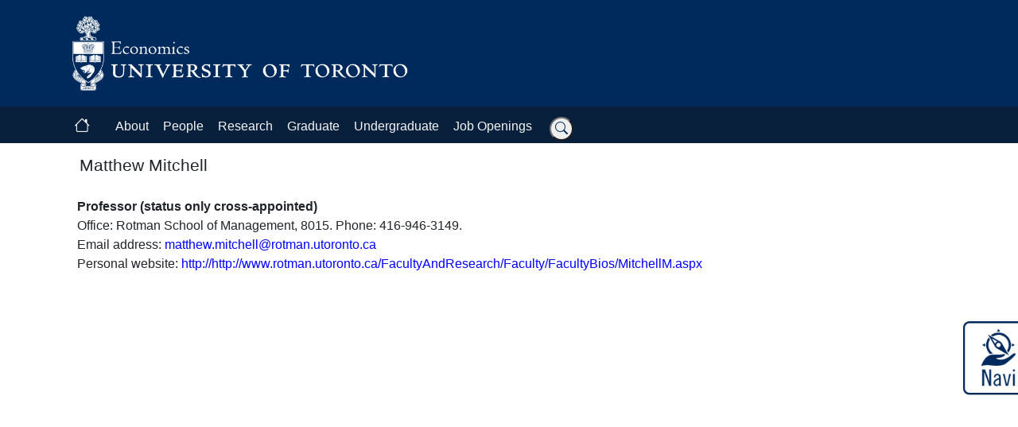

--- FILE ---
content_type: text/html; charset=utf-8
request_url: https://www.economics.utoronto.ca/index.php/index/person/person/faculty/1183
body_size: 5798
content:




	
<!DOCTYPE html>
<html lang="en">

<head>
    <meta http-equiv="Content-Type" content="text/html; charset=utf-8" />
	<meta charset="UTF-8" />
	<meta name="viewport" content="width=device-width, initial-scale=1, shrink-to-fit=no">
	<title>U of T : Economics : Matthew Mitchell</title>
	 
		 
		<meta name="description" content="" />
	                
	
	 
		 
		<meta name="keywords" content="" />
	                
	

	<!-- Cache control meta tags -->
	<meta http-equiv="Cache-Control" content="no-cache, no-store, must-revalidate" />
	<meta http-equiv="Pragma" content="no-cache" />
	<meta http-equiv="Expires" content="0" />

	
                  


  
<!-- Bootstrap CSS -->
<link rel="stylesheet" href="https://cdn.jsdelivr.net/npm/bootstrap@4.6.2/dist/css/bootstrap.min.css" type="text/css" />

<!-- Custom CSS with version parameter for cache-busting -->
<link rel="stylesheet" href="https://www.economics.utoronto.ca/styles/bootstrap/css/customv2.css?v=20250115" type="text/css" />
<link rel="stylesheet" href="https://www.economics.utoronto.ca/styles/commonv2.css?v=20250115" type="text/css" />
<link rel="stylesheet" href="https://www.economics.utoronto.ca/styles/menu.css?v=20250115" type="text/css" />
<link rel="stylesheet" href="https://www.economics.utoronto.ca/styles/auxmenu.css?v=20250115" type="text/css" />
<link rel="stylesheet" href="https://www.economics.utoronto.ca/styles/sessionalOpeningsForm.css?v=20250115" type="text/css" />
<link rel="stylesheet" href="https://www.economics.utoronto.ca/styles/jobMarketCandidates.css?v=20250115" type="text/css" />

<!-- jQuery -->
<script src="https://cdn.jsdelivr.net/npm/jquery@3.5.1/dist/jquery.slim.min.js" integrity="sha384-DfXdz2htPH0lsSSs5nCTpuj/zy4C+OGpamoFVy38MVBnE+IbbVYUew+OrCXaRkfj" crossorigin="anonymous"></script>

<script src="https://cdn.jsdelivr.net/npm/popper.js@1.16.0/dist/umd/popper.min.js"></script>

<!-- Bootstrap JavaScript min  -->
<script src="https://cdn.jsdelivr.net/npm/bootstrap@4.6.2/dist/js/bootstrap.min.js" ></script>


	<!-- fonts icons -->
    <link rel="stylesheet" href="https://fonts.googleapis.com/icon?family=Material+Icons"  />
	
	<!-- fontawsome fonts 
	<script src="https://kit.fontawesome.com/4b76c1fa93.js" crossorigin="anonymous"></script>
	<script src="https://kit.fontawesome.com/571c02ffcf.js" crossorigin="anonymous"></script>
	-->
	
	<!-- free bootstrap icons -->
	<link rel="stylesheet" href="https://cdn.jsdelivr.net/npm/bootstrap-icons@1.11.3/font/bootstrap-icons.min.css">

	
	<!-- disabled  CLEANUP?
		-->
	
	<script async src="https://cse.google.com/cse.js?cx=d178909bf1fea4bda"></script>
	

	<!-- legacy included javascript TODO  DISABLED -->
	<script type="text/javascript" src="https://www.economics.utoronto.ca/js/general.js"></script>
	<script type="text/javascript" src="https://www.economics.utoronto.ca/js/floater.js"></script>
    <script type="text/javascript" src="https://www.economics.utoronto.ca/js/AC_Quicktime.js"></script>

	<script language="JavaScript" type="text/javascript">
	

			var _gaq = _gaq || [];
			_gaq.push(['_setAccount', 'UA-47595702-2']);
			_gaq.push(['_trackPageview']);

			(function() {
				var ga = document.createElement('script');
				ga.type = 'text/javascript';
				ga.async = true;
				ga.src = ('https:' == document.location.protocol ? 'https://' : 'http://') + 'stats.g.doubleclick.net/dc.js';
				var s = document.getElementsByTagName('script')[0];
				s.parentNode.insertBefore(ga, s);
			})();
		
	
	</script>

<!-- Google tag (gtag.js) GA4  -->

<script async src="https://www.googletagmanager.com/gtag/js?id=G-DH5K75TZXB"></script>


<script type="text/javascript">

  window.dataLayer = window.dataLayer || [];

  function gtag() {
	dataLayer.push(arguments);
	}

  gtag('js', new Date());
  gtag('config', 'G-DH5K75TZXB');

</script>



    <style>
		.navbar-header {
			float: right;
		}
		@media (max-width: 991px) { /* Adjust this value as needed */
			.breadcrumbNew .bc-item::before {
				margin-left: 10px;
				margin-right: 5px;
			}
			.logged-in-as {
				padding-left: 5px;
			}
			.nav-item {
				padding-left: 5px;
			}
		}
		@media (min-width: 992px) { /* Adjust this value as needed */
			.breadcrumbNew .bc-item {
				justify-content: space-between;
				flex-grow: 1;
			}	
			.breadcrumbNew .bc-item::before {
				margin-left: 0px;
				margin-right: 0px;
			}
			.nav-buttons .nav-item {
				display: flex;
				justify-content: space-between;
				align-items: center; /* Add this line */
				flex-grow: 1;
			}
			.nav-buttons .nav-item:not(:first-child)::before {
				content: "";
				margin-left: 12px;
				margin-right: 12px;
				color: gray;
			}
			
		}     
		.breadcrumbNew {
			padding: 0px;
			margin: 0px;
			background: none;
		}		
		.breadcrumbNew .bc-item {
			display: flex;
			align-items: center;
		}
		.breadcrumbNew .bc-item::before {
			content: "»";
			color: black;
		}
		.navbar {
			padding: 0px;
		}
		/* Make dropdown menus wider to accommodate long text */
		.dropdown-menu {
			min-width: max-content;
			white-space: nowrap;
		}
    </style>


	
</head> <!-- close head -->

<body class="body">


<!-- link floater div
	<div class=""  id="linkFloater"><a href="javascript:void(0);" onclick="window.scrollTo(0,0);">...top of page</a>
	</div>  -->

<!-- not currently used: misleading to put link on image of Convocation Hall DISABLED. CLEANUP
<map name="Map1" id="Map1">
	<area shape="rect" coords="0,0,10,10" href="https://weather.gc.ca/city/pages/on-143_metric_e.html" />
</map>

<map name="Map2" id="Map2">
	<area shape="rect" coords="20,20,420,52" href="https://www.economics.utoronto.ca/index.php/index/index/home" />
	<area shape="rect" coords="20,60,340,85" href="http://www.utoronto.ca" />
</map>

-->
	
	

<!-- DEV header-->


<!-- UOFT IMAGE -->
<div class="container-fluid pt-3 pb-3" id="bs_header">
	<div class="container">
		<div class="row">
							<div class="col-md-5">
					<a href="https://www.economics.utoronto.ca" target="_self">
						<img class="img-fluid" src="https://www.economics.utoronto.ca/templates/images/U-of-T-E-logo.png" alt="University of Toronto"
							title="University of Toronto" />
					</a>
				</div>
					</div>
	</div>
</div>
<!-- close row 1 -->

<!-- start navbar -->

<div class="container-fluid p-0" id="bs_navbar">
    <nav class="navbar navbar-expand-lg navbar-dark" style="z-index: 10000;">
        <div class="container">
            <a class="navbar-brand p-2" href="https://www.economics.utoronto.ca/index.php/index/index/index">
			<i class="bi bi-house"></i>
			<!--
			<i class="fa fa-home fa-lg"></i>
			-->
			
			</a>
            <button class="navbar-toggler" type="button" data-toggle="collapse" data-target="#navbarSupportedContent" aria-controls="navbarSupportedContent" aria-expanded="false" aria-label="Toggle navigation">
                <span class="navbar-toggler-icon"></span>
            </button>

            <div class="collapse navbar-collapse" id="navbarSupportedContent">
                <ul class="navbar-nav mr-auto">
                    <li class="nav-item dropdown">
                        <a class="nav-link dropdown-toggle" href="#" id="navbarDropdownAbout" role="button" data-toggle="dropdown" aria-expanded="false">
                            About
                        </a>
                        <div class="dropdown-menu" aria-labelledby="navbarDropdownAbout">
                            <a class="dropdown-item" href="https://www.economics.utoronto.ca/index.php/index/index/about">Our Department</a>
                            <a class="dropdown-item" href="https://www.economics.utoronto.ca/index.php/index/index/contact">Contact Us</a>
                            <a class="dropdown-item" href="https://www.economics.utoronto.ca/index.php/index/index/directions">Directions</a>
                        </div>
                    </li>
                    <li class="nav-item dropdown">
                        <a class="nav-link dropdown-toggle" href="#" id="navbarDropdownAbout" role="button" data-toggle="dropdown" aria-expanded="false">
						People
                        </a>
                        <div class="dropdown-menu" aria-labelledby="navbarDropdownAbout">
						<a class="dropdown-item" href="https://www.economics.utoronto.ca/index.php/index/person/faculty">Faculty</a>
						<a class="dropdown-item" href="https://www.economics.utoronto.ca/index.php/index/person/sessionalLecturers">Instructors</a>
						<div class="dropdown-divider"></div>
						<a class="dropdown-item" href="https://www.economics.utoronto.ca/index.php/index/person/staff">Staff</a>
						<div class="dropdown-divider"></div>
						<a class="dropdown-item" href="https://www.economics.utoronto.ca/index.php/index/person/gradStudents/3">PhD  Students</a>
						<a class="dropdown-item" href="https://www.economics.utoronto.ca/index.php/index/person/gradStudents/1">MA  Students</a>				
						<a class="dropdown-item" href="https://www.economics.utoronto.ca/index.php/index/person/gradStudents/2">MFE  Students</a>
						<a class="dropdown-item" href="https://www.economics.utoronto.ca/index.php/index/person/gradStudents/4">Visiting Students</a>
						<div class="dropdown-divider"></div>
						<a class="dropdown-item" href="https://www.economics.utoronto.ca/index.php/index/person/emeritus">Emeritus Faculty</a>
						</div>
                    </li>
                    <li class="nav-item dropdown">
                        <a class="nav-link dropdown-toggle" href="#" id="navbarDropdownAbout" role="button" data-toggle="dropdown" aria-expanded="false">
						Research
                        </a>
                        <div class="dropdown-menu" aria-labelledby="navbarDropdownAbout">
						<a class="dropdown-item" href="https://www.economics.utoronto.ca/index.php/index/research/seminars">Seminars</a>
		
						<a class="dropdown-item" href="https://www.economics.utoronto.ca/index.php/index/research/publications/forthcoming">Publications</a>
						
						<a class="dropdown-item" href="https://www.economics.utoronto.ca/index.php/index/research/workingPapers">Working Papers</a>
										</div>
                    </li>


                    <li class="nav-item dropdown">
                        <a class="nav-link dropdown-toggle" href="#" id="navbarDropdownAbout" role="button" data-toggle="dropdown" aria-expanded="false">
						Graduate
                        </a>
                        <div class="dropdown-menu" aria-labelledby="navbarDropdownAbout">
						<a class="dropdown-item pl-3 pr-3" href="https://www.economics.utoronto.ca/index.php/index/graduate/home">MA & PhD</a>
						<a class="dropdown-item pl-3 pr-3" href="https://mfe.economics.utoronto.ca/" title="Master of Financial Economics">Master of Financial Economics</a>
						<a class="dropdown-item pl-3 pr-3" href="https://www.mmf.utoronto.ca/" title="Master of Financial Economics">Master of Mathematical Finance</a>
						</div>
                    </li>

                    <li class="nav-item dropdown">
                        <a class="nav-link dropdown-toggle" href="#" id="navbarDropdownAbout" role="button" data-toggle="dropdown" aria-expanded="false">
						Undergraduate
                        </a>
                        <div class="dropdown-menu" aria-labelledby="navbarDropdownAbout">
						<a class="dropdown-item" href="https://www.economics.utoronto.ca/index.php/index/undergraduate/home">Our Programs</a>
						<div class="dropdown-divider"></div>
						<a class="dropdown-item" href="https://newsletter.economics.utoronto.ca/the-2025-26-economics-study-centre/">Study Centre</a>
                        </div>
                    </li>

                    <li class="nav-item dropdown">
                        <a class="nav-link dropdown-toggle" href="#" id="navbarDropdownAbout" role="button" data-toggle="dropdown" aria-expanded="false">
						Job Openings
                        </a>
                        <div class="dropdown-menu" aria-labelledby="navbarDropdownAbout">
						<a class="dropdown-item pl-3 pr-3" href="https://www.economics.utoronto.ca/index.php/index/recruiting/faculty">Faculty</a>
						<a class="dropdown-item pl-3 pr-3" href="https://www.economics.utoronto.ca/index.php/index/recruiting/sessional">Sessionals Lecturers</a>
						<a class="dropdown-item pl-3 pr-3" href="https://www.economics.utoronto.ca/index.php/index/recruiting/assistant">Sessionals Assistants</a>
						<hr class="dropdown-divider">
						<a class="dropdown-item pl-3 pr-3" href="https://www.economics.utoronto.ca/index.php/index/graduate/taOpenings">TAs</a>
						<a class="dropdown-item pl-3 pr-3" href="https://www.economics.utoronto.ca/index.php/index/graduate/gciOpenings">GCIs</a>
						</div>
                    </li>
					
					<!-- 
						<input type="hidden" name="as_sitesearch" value="www.economics.utoronto.ca">
						<input type="hidden" name="num" value="10">
					-->

                    <!-- Search form -->
					<li class="nav-item">
					
					
					<form class="searchbar" method="get" action="https://www.google.com/cse">
						<input class="search_input" type="text" name="q" placeholder="Search...">
						<input type="hidden" name="cx" value="d178909bf1fea4bda">
						<input type="hidden" name="as_oq" value="-ecipa">
						<button type="submit" class="search_icon"><i class="bi bi-search"></i></button>
					</form>
					
				</li>

				</ul>

            </div>
        </div>
    </nav>
</div>
<!-- end nav bar -->


		<div class="d-none" style="background-color: #002A5C; color: #f4f4f4;"> <!-- the menu bar first row -->
			
 <!-- START MENU TPL -->
 
<div id="menu"><!-- open menu -->
	<div id="navholder"> <!-- open navholder -->
		<ul>
			<li id="about_us">
				<a href="javascript:void(0);" onclick="return false;">About</a>
				<ul id="submenu1">
					<li><a href="https://www.economics.utoronto.ca/index.php/index/index/about">Department</a></li>
					<li><a href="https://www.economics.utoronto.ca/index.php/index/index/contact">Contact</a></li>
					<li><a href="https://www.economics.utoronto.ca/index.php/index/index/directions">Directions</a></li>
									</ul>
			</li>
			<li id="faculty">
				<a href="javascript:void(0);" onclick="return false;">People</a>
				 <ul id="submenu2">
					<li><a href="https://www.economics.utoronto.ca/index.php/index/person/faculty">Faculty</a></li>
					<li><a href="https://www.economics.utoronto.ca/index.php/index/person/sessionalLecturers">Instructors</a></li>
					<li><a href="https://www.economics.utoronto.ca/index.php/index/person/staff">Staff</a></li>
					<li id="grad_students">
						<a href="javascript:void(0);" onclick="return false;">Grad students</a>
						<ul id="sub_submenu2">
							<li><a href="https://www.economics.utoronto.ca/index.php/index/person/gradStudents/1">MA</a></li>
							<li><a href="https://www.economics.utoronto.ca/index.php/index/person/gradStudents/2">MFE</a></li>
							<li><a href="https://www.economics.utoronto.ca/index.php/index/person/gradStudents/3">PhD</a></li>
							<li><a href="https://www.economics.utoronto.ca/index.php/index/person/gradStudents/4">Visiting</a></li>
						</ul>
					</li>
				 </ul>
			</li>
			<li id="research">
				<a href="javascript:void(0);" onclick="return false;">Research</a>
				<ul id="submenu3">
					<li><a href="https://www.economics.utoronto.ca/index.php/index/research/seminars">Seminars</a></li>
					<li><a href="https://www.economics.utoronto.ca/index.php/index/research/publications/forthcoming">Publications</a></li>
					<li><a href="https://www.economics.utoronto.ca/index.php/index/research/workingPapers">Working papers</a></li>
					<li><a href="http://teel.economics.utoronto.ca/" title="Toronto Experimental Economics Laboratory" target="blank">TEEL</a></li>				</ul>			
			</li>
			<li id="graduate">
				<a href="javascript:void(0);" onclick="return false;">Graduate</a>
				<ul id="submenu4">
					<li><a href="https://www.economics.utoronto.ca/index.php/index/graduate/home">MA and PhD</a></li>
					<li><a href="http://mfe.economics.utoronto.ca/" title="Master of Financial Economics">MFE</a></li>
				</ul>			
			</li>	
			<li id="undergraduate">
				<a href="https://www.economics.utoronto.ca/index.php/index/undergraduate/home">Undergraduate</a>
			</li>
			<li id="news">
				<a href="javascript:void(0);" onclick="return false;">News</a>
				<ul id="submenu6">
					<li id="newsletter">
						<a href="http://newsletter.economics.utoronto.ca/">Newsletter</a>
											</li>					
				</ul>			
			</li>
			<li id="job_openings">
				<a href="javascript:void(0);" onclick="return false;">Job Openings</a>
				<ul id="submenu7">
					<li><a href="https://www.economics.utoronto.ca/index.php/index/recruiting/faculty">Faculty</a></li>
					<li id="sessionals">
						<a>Sessionals</a>
						<ul id="sub_submenu7">
							<li><a href="https://www.economics.utoronto.ca/index.php/index/recruiting/sessional">Lecturers</a></li>
							<li><a href="https://www.economics.utoronto.ca/index.php/index/recruiting/assistant">Assistants</a></li>
						</ul>
					</li>
					<li><a href="https://www.economics.utoronto.ca/index.php/index/graduate/taOpenings">TAs</a></li>
                                        <li><a href="https://www.economics.utoronto.ca/index.php/index/graduate/gciOpenings">GCIs</a></li>
				</ul>			
			</li>
			<li id="links">
				<a href="javascript:void(0);" onclick="return false;">Links</a>
				<ul id="submenu8">
					<li><a href="http://www.utoronto.ca/">U of T</a></li>
					<li><a href="http://www.artsci.utoronto.ca/">A &amp; S</a></li>
					<li><a href="http://www.utm.utoronto.ca/academic/eco/">UTM Econ</a></li>
					<li><a href="http://www.publicpolicy.utoronto.ca/">Policy School</a></li>
					<li><a href="http://www.rotman.utoronto.ca/">Rotman</a></li>
					<li><a href="http://www.alumni.utoronto.ca">Alumni</a></li>
					<li><a href="https://www.economics.utoronto.ca/index.php/index/index/archives">Archives</a></li>
                                        <!-- <li><a href="http://announce.economics.utoronto.ca">Announcements</a></li> -->
				</ul>			
			</li>
		</ul>
	</div>	<!-- close  menu navholder -->		
</div> <!-- close menu -->

<!-- DISABLED 
[if lt IE 7]>
	<script language="javascript" type="text/javascript" src="https://www.economics.utoronto.ca/js/ie_menu_ctl.js"></script>
	<script language="javascript" type="text/javascript" src="https://www.economics.utoronto.ca/js/ie_main_menu_ctl.js"></script>
	<link rel="stylesheet" href="https://www.economics.utoronto.ca/styles/ie6_menu.css" type="text/css" />
<![endif]
-->

<!-- END OF MENU TPL -->
		</div>
		
		<!-- removed 
		<div class="bg-danger"  id="main"> 
		-->

			
			

			<div class="row d-none " id="covid-banner">
				<div class="col"  style="">
					<h5>Check the latest UofT COVID-19 updates <a href="https://www.viceprovoststudents.utoronto.ca/covid-19/">more information</a></h5>
				</div>
			</div>

<!-- Navigation Bar -->


<!-- End Navigation Bar -->

			<!-- only show pics in index and bank -->

			
			

			
			<div class="container-fluid p-0 m-0 d-flex flex-column min-vh-100" >
			<div class="container flex-grow-1 " > <!-- contains the main window -->
			<div class="row  m-0  p-0 justify-content-center min-vh-100 ">  <!-- content container boxed middle -->
			<div class="col m-0  p-0">
			
			                
				

			

			<div class="virtual-agent-icon">
				<a href="https://prod.virtualagent.utoronto.ca/" target="_blank" id="virtual-agent-icon2"
					title="Navi - Open virtual agent in new window">
					<img src="https://www.economics.utoronto.ca/public/img/navi-image.webp" alt="Navi Mental Health Wayfinder"
						class="navi-image">
				</a>
			</div>
			

<div class="container mt-3">
<h2 class="">Matthew Mitchell</h2>
</div>

<table class="table table-borderless mt-3">

    <tr>
        
        <td align="left" valign="top">
            <b>Professor (status only cross-appointed)</b>
                                <br>
                                    Office: Rotman School of Management, 8015. Phone: 416-946-3149.
                <br>
                        Email address: <script>revealDisplay('llehctim.wehttam', 'ac.otnorotu.namtor')</script>
                <br>
                        Personal website: <a href="http://http://www.rotman.utoronto.ca/FacultyAndResearch/Faculty/FacultyBios/MitchellM.aspx">http://http://www.rotman.utoronto.ca/FacultyAndResearch/Faculty/FacultyBios/MitchellM.aspx</a>
                <br>
                                </td>
    </tr>
</table>




    
</ul>
            





                  


</div><!-- close  col  -->
</div><!-- close  row  -->
</div><!-- close container  -->
</div><!-- close container fluid   -->



<!-- FOOTER CODE START -->

<div class="container-fluid" id="bs_footer_row"> <!-- footer fluid container -->

<div class="row p-0 m-0"> <!-- footer dark blue row  -->
</div>
</div>

<div class="container-fluid " id="bs_footer"> <!-- footer fluid container -->

<div class="container  pt-3">
<div class="row ">
    <div class="col-md-5   ">
        <div class="section " >
            <span id="bs_footer_address">
            <a href="https://www.economics.utoronto.ca/index.php/index/index/contact">Contact us</a>
            </span>
            
                              
                    </div>

        <div class="section ">
            <span id="bs_footer_address">
                <p class="mt-3">
                    Department of Economics</br>
                    University of Toronto </br>
                    Max Gluskin House </br>
                    150 St. George Street </br>
                    Toronto, Ontario M5S 3G7, Canada </br>
                    (416) 978-4622
                </p>
            </span>

        </div>
    </div>

    <div class="col-md-3   "> <!-- col 3 -->
        <div class="section">
        </div>
        </div>

    <div class="col-md-4   "> <!-- col 3 -->
        <div class="section">
            <ul class="list-group list-group-flush">
            <li class=""><a class="" href="http://www.utoronto.ca/">University of Toronto</a></li>
            <li class=""><a class="" href="http://www.artsci.utoronto.ca/" target="_blank">Faculty of Arts &
            Science</a></li>

                <li class=""><a class="" href="http://www.utm.utoronto.ca/academic/eco/">UTM Economics</a></li>


                <li class=""><a class="" href="http://www.rotman.utoronto.ca/">Rotman</a></li>
                <li class=""><a class="" href="http://www.alumni.utoronto.ca">Alumni</a></li>

            </ul>
        </div>

            <!-- icons section -->
            <div class="section d-none d-sm-block">
            <ul class="list-group list-group-flush">
                <li class="pt-3">
                    <div class="social-icons">
                        <a href="https://twitter.com/econuoft" title="Follow UofT Economics on Twitter" alt="Follow UofT Economics on Twitter" class="social-icon">
                            <!-- <i class="fa-brands fa-twitter fa-xl"></i> -->
                            <i class="bi bi-twitter-x"></i>
                        </a>
                        <a href="https://www.linkedin.com/company/study-economics-university-of-toronto/" title="Department of Economics, on LinkedIn" alt="Economics on LinkedIn" class="social-icon ">
                            <!-- <i class="fa-brands fa-linkedin fa-xl"></i> -->
                            <i class="bi bi-linkedin"></i>
                            
                        </a>
                        <a href="https://www.youtube.com/channel/UC0YoPYZyP6tn4jBEGYx3BvA/playlists" title="UofT Economics on YouTube" alt="UofT Economics on YouTube" class="social-icon">
                            <!-- <i class="fa-brands fa-youtube fa-xl"></i> -->
                            <i class="bi bi-youtube"></i>
                        </a>

                        
                        <a href="https://www.flickr.com/photos/155297116@N07/" title="Economics on Flickr" alt="Economics on Flickr" class="social-icon d-none">
                            <!-- <i class="fas fa-globe fa-lg"></i> -->
                            <i class="bi bi-globe"></i>
                        </a>
                        <a href="https://www.instagram.com/econuoft" title="UofT Economics on Instagram" alt="UofT Economics on Instagram" class="social-icon">
                        <!--<i class="fa-brands fa-instagram fa-xl"></i>-->
                        <i class="bi bi-instagram"></i>
                        </a>

                        <a href="https://www.facebook.com/econuoft/" title="UofT Economics on Facebook" alt="UofT Economics on Facebook" class="social-icon">
                            <!--<i class="fa-brands fa-facebook fa-xl"></i>-->
                            <i class="bi bi-facebook"></i>
                        </a>
                    </div>
                </li>
            </ul>
        </div>
        
    <!-- close icons section -->
    </div><!-- close col 3 -->
    
</div> <!-- close row  -->

</div> <!-- close container  -->

</div><!-- FOOTER CODE END   -->

</body> <!-- close body -->
</html> <!-- close html -->
